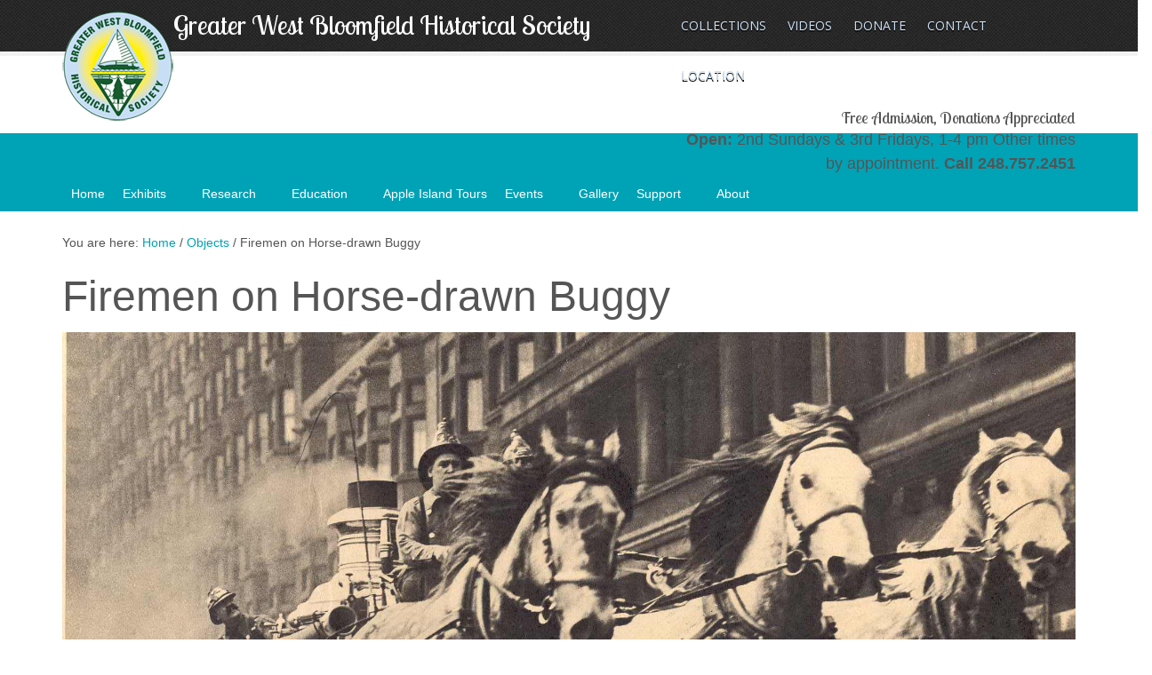

--- FILE ---
content_type: text/html; charset=UTF-8
request_url: https://www.gwbhs.org/object/firemen-on-horse-drawn-buggy/
body_size: 10435
content:
<!DOCTYPE html PUBLIC "-//W3C//DTD XHTML 1.0 Transitional//EN" "http://www.w3.org/TR/xhtml1/DTD/xhtml1-transitional.dtd">
<html xmlns="http://www.w3.org/1999/xhtml" lang="en-US" xml:lang="en-US">
<head profile="http://gmpg.org/xfn/11">
<meta http-equiv="Content-Type" content="text/html; charset=UTF-8"/>
<meta name="robots" content="noodp,noydir"/>
<meta name="viewport" content="width=device-width, initial-scale=1.0"/><title>Firemen on Horse-drawn Buggy — Greater West Bloomfield Historical Society</title>
<meta name='robots' content='max-image-preview:large'/>
<link rel="alternate" type="application/rss+xml" title="Greater West Bloomfield Historical Society &raquo; Feed" href="https://www.gwbhs.org/feed/"/>
<link rel="alternate" type="application/rss+xml" title="Greater West Bloomfield Historical Society &raquo; Comments Feed" href="https://www.gwbhs.org/comments/feed/"/>
<link rel="alternate" title="oEmbed (JSON)" type="application/json+oembed" href="https://www.gwbhs.org/wp-json/oembed/1.0/embed?url=https%3A%2F%2Fwww.gwbhs.org%2Fobject%2Ffiremen-on-horse-drawn-buggy%2F"/>
<link rel="alternate" title="oEmbed (XML)" type="text/xml+oembed" href="https://www.gwbhs.org/wp-json/oembed/1.0/embed?url=https%3A%2F%2Fwww.gwbhs.org%2Fobject%2Ffiremen-on-horse-drawn-buggy%2F&#038;format=xml"/>
<link rel="canonical" href="https://www.gwbhs.org/object/firemen-on-horse-drawn-buggy/"/>
<style id='wp-img-auto-sizes-contain-inline-css'>img:is([sizes=auto i],[sizes^="auto," i]){contain-intrinsic-size:3000px 1500px}</style>
<link rel="stylesheet" type="text/css" href="//www.gwbhs.org/wp-content/cache/wpfc-minified/8adb8qqh/6fe01.css" media="all"/>
<style id='wp-block-library-inline-css'>:root{--wp-block-synced-color:#7a00df;--wp-block-synced-color--rgb:122,0,223;--wp-bound-block-color:var(--wp-block-synced-color);--wp-editor-canvas-background:#ddd;--wp-admin-theme-color:#007cba;--wp-admin-theme-color--rgb:0,124,186;--wp-admin-theme-color-darker-10:#006ba1;--wp-admin-theme-color-darker-10--rgb:0,107,160.5;--wp-admin-theme-color-darker-20:#005a87;--wp-admin-theme-color-darker-20--rgb:0,90,135;--wp-admin-border-width-focus:2px}@media (min-resolution:192dpi){:root{--wp-admin-border-width-focus:1.5px}}.wp-element-button{cursor:pointer}:root .has-very-light-gray-background-color{background-color:#eee}:root .has-very-dark-gray-background-color{background-color:#313131}:root .has-very-light-gray-color{color:#eee}:root .has-very-dark-gray-color{color:#313131}:root .has-vivid-green-cyan-to-vivid-cyan-blue-gradient-background{background:linear-gradient(135deg,#00d084,#0693e3)}:root .has-purple-crush-gradient-background{background:linear-gradient(135deg,#34e2e4,#4721fb 50%,#ab1dfe)}:root .has-hazy-dawn-gradient-background{background:linear-gradient(135deg,#faaca8,#dad0ec)}:root .has-subdued-olive-gradient-background{background:linear-gradient(135deg,#fafae1,#67a671)}:root .has-atomic-cream-gradient-background{background:linear-gradient(135deg,#fdd79a,#004a59)}:root .has-nightshade-gradient-background{background:linear-gradient(135deg,#330968,#31cdcf)}:root .has-midnight-gradient-background{background:linear-gradient(135deg,#020381,#2874fc)}:root{--wp--preset--font-size--normal:16px;--wp--preset--font-size--huge:42px}.has-regular-font-size{font-size:1em}.has-larger-font-size{font-size:2.625em}.has-normal-font-size{font-size:var(--wp--preset--font-size--normal)}.has-huge-font-size{font-size:var(--wp--preset--font-size--huge)}.has-text-align-center{text-align:center}.has-text-align-left{text-align:left}.has-text-align-right{text-align:right}.has-fit-text{white-space:nowrap!important}#end-resizable-editor-section{display:none}.aligncenter{clear:both}.items-justified-left{justify-content:flex-start}.items-justified-center{justify-content:center}.items-justified-right{justify-content:flex-end}.items-justified-space-between{justify-content:space-between}.screen-reader-text{border:0;clip-path:inset(50%);height:1px;margin:-1px;overflow:hidden;padding:0;position:absolute;width:1px;word-wrap:normal!important}.screen-reader-text:focus{background-color:#ddd;clip-path:none;color:#444;display:block;font-size:1em;height:auto;left:5px;line-height:normal;padding:15px 23px 14px;text-decoration:none;top:5px;width:auto;z-index:100000}html :where(.has-border-color){border-style:solid}html :where([style*=border-top-color]){border-top-style:solid}html :where([style*=border-right-color]){border-right-style:solid}html :where([style*=border-bottom-color]){border-bottom-style:solid}html :where([style*=border-left-color]){border-left-style:solid}html :where([style*=border-width]){border-style:solid}html :where([style*=border-top-width]){border-top-style:solid}html :where([style*=border-right-width]){border-right-style:solid}html :where([style*=border-bottom-width]){border-bottom-style:solid}html :where([style*=border-left-width]){border-left-style:solid}html :where(img[class*=wp-image-]){height:auto;max-width:100%}:where(figure){margin:0 0 1em}html :where(.is-position-sticky){--wp-admin--admin-bar--position-offset:var(--wp-admin--admin-bar--height,0px)}@media screen and (max-width:600px){html :where(.is-position-sticky){--wp-admin--admin-bar--position-offset:0px}}</style><style id='global-styles-inline-css'>:root{--wp--preset--aspect-ratio--square:1;--wp--preset--aspect-ratio--4-3:4/3;--wp--preset--aspect-ratio--3-4:3/4;--wp--preset--aspect-ratio--3-2:3/2;--wp--preset--aspect-ratio--2-3:2/3;--wp--preset--aspect-ratio--16-9:16/9;--wp--preset--aspect-ratio--9-16:9/16;--wp--preset--color--black:#000000;--wp--preset--color--cyan-bluish-gray:#abb8c3;--wp--preset--color--white:#ffffff;--wp--preset--color--pale-pink:#f78da7;--wp--preset--color--vivid-red:#cf2e2e;--wp--preset--color--luminous-vivid-orange:#ff6900;--wp--preset--color--luminous-vivid-amber:#fcb900;--wp--preset--color--light-green-cyan:#7bdcb5;--wp--preset--color--vivid-green-cyan:#00d084;--wp--preset--color--pale-cyan-blue:#8ed1fc;--wp--preset--color--vivid-cyan-blue:#0693e3;--wp--preset--color--vivid-purple:#9b51e0;--wp--preset--gradient--vivid-cyan-blue-to-vivid-purple:linear-gradient(135deg,rgb(6,147,227) 0%,rgb(155,81,224) 100%);--wp--preset--gradient--light-green-cyan-to-vivid-green-cyan:linear-gradient(135deg,rgb(122,220,180) 0%,rgb(0,208,130) 100%);--wp--preset--gradient--luminous-vivid-amber-to-luminous-vivid-orange:linear-gradient(135deg,rgb(252,185,0) 0%,rgb(255,105,0) 100%);--wp--preset--gradient--luminous-vivid-orange-to-vivid-red:linear-gradient(135deg,rgb(255,105,0) 0%,rgb(207,46,46) 100%);--wp--preset--gradient--very-light-gray-to-cyan-bluish-gray:linear-gradient(135deg,rgb(238,238,238) 0%,rgb(169,184,195) 100%);--wp--preset--gradient--cool-to-warm-spectrum:linear-gradient(135deg,rgb(74,234,220) 0%,rgb(151,120,209) 20%,rgb(207,42,186) 40%,rgb(238,44,130) 60%,rgb(251,105,98) 80%,rgb(254,248,76) 100%);--wp--preset--gradient--blush-light-purple:linear-gradient(135deg,rgb(255,206,236) 0%,rgb(152,150,240) 100%);--wp--preset--gradient--blush-bordeaux:linear-gradient(135deg,rgb(254,205,165) 0%,rgb(254,45,45) 50%,rgb(107,0,62) 100%);--wp--preset--gradient--luminous-dusk:linear-gradient(135deg,rgb(255,203,112) 0%,rgb(199,81,192) 50%,rgb(65,88,208) 100%);--wp--preset--gradient--pale-ocean:linear-gradient(135deg,rgb(255,245,203) 0%,rgb(182,227,212) 50%,rgb(51,167,181) 100%);--wp--preset--gradient--electric-grass:linear-gradient(135deg,rgb(202,248,128) 0%,rgb(113,206,126) 100%);--wp--preset--gradient--midnight:linear-gradient(135deg,rgb(2,3,129) 0%,rgb(40,116,252) 100%);--wp--preset--font-size--small:13px;--wp--preset--font-size--medium:20px;--wp--preset--font-size--large:36px;--wp--preset--font-size--x-large:42px;--wp--preset--spacing--20:0.44rem;--wp--preset--spacing--30:0.67rem;--wp--preset--spacing--40:1rem;--wp--preset--spacing--50:1.5rem;--wp--preset--spacing--60:2.25rem;--wp--preset--spacing--70:3.38rem;--wp--preset--spacing--80:5.06rem;--wp--preset--shadow--natural:6px 6px 9px rgba(0, 0, 0, 0.2);--wp--preset--shadow--deep:12px 12px 50px rgba(0, 0, 0, 0.4);--wp--preset--shadow--sharp:6px 6px 0px rgba(0, 0, 0, 0.2);--wp--preset--shadow--outlined:6px 6px 0px -3px rgb(255, 255, 255), 6px 6px rgb(0, 0, 0);--wp--preset--shadow--crisp:6px 6px 0px rgb(0, 0, 0);}:where(.is-layout-flex){gap:0.5em;}:where(.is-layout-grid){gap:0.5em;}body .is-layout-flex{display:flex;}.is-layout-flex{flex-wrap:wrap;align-items:center;}.is-layout-flex > :is(*, div){margin:0;}body .is-layout-grid{display:grid;}.is-layout-grid > :is(*, div){margin:0;}:where(.wp-block-columns.is-layout-flex){gap:2em;}:where(.wp-block-columns.is-layout-grid){gap:2em;}:where(.wp-block-post-template.is-layout-flex){gap:1.25em;}:where(.wp-block-post-template.is-layout-grid){gap:1.25em;}.has-black-color{color:var(--wp--preset--color--black) !important;}.has-cyan-bluish-gray-color{color:var(--wp--preset--color--cyan-bluish-gray) !important;}.has-white-color{color:var(--wp--preset--color--white) !important;}.has-pale-pink-color{color:var(--wp--preset--color--pale-pink) !important;}.has-vivid-red-color{color:var(--wp--preset--color--vivid-red) !important;}.has-luminous-vivid-orange-color{color:var(--wp--preset--color--luminous-vivid-orange) !important;}.has-luminous-vivid-amber-color{color:var(--wp--preset--color--luminous-vivid-amber) !important;}.has-light-green-cyan-color{color:var(--wp--preset--color--light-green-cyan) !important;}.has-vivid-green-cyan-color{color:var(--wp--preset--color--vivid-green-cyan) !important;}.has-pale-cyan-blue-color{color:var(--wp--preset--color--pale-cyan-blue) !important;}.has-vivid-cyan-blue-color{color:var(--wp--preset--color--vivid-cyan-blue) !important;}.has-vivid-purple-color{color:var(--wp--preset--color--vivid-purple) !important;}.has-black-background-color{background-color:var(--wp--preset--color--black) !important;}.has-cyan-bluish-gray-background-color{background-color:var(--wp--preset--color--cyan-bluish-gray) !important;}.has-white-background-color{background-color:var(--wp--preset--color--white) !important;}.has-pale-pink-background-color{background-color:var(--wp--preset--color--pale-pink) !important;}.has-vivid-red-background-color{background-color:var(--wp--preset--color--vivid-red) !important;}.has-luminous-vivid-orange-background-color{background-color:var(--wp--preset--color--luminous-vivid-orange) !important;}.has-luminous-vivid-amber-background-color{background-color:var(--wp--preset--color--luminous-vivid-amber) !important;}.has-light-green-cyan-background-color{background-color:var(--wp--preset--color--light-green-cyan) !important;}.has-vivid-green-cyan-background-color{background-color:var(--wp--preset--color--vivid-green-cyan) !important;}.has-pale-cyan-blue-background-color{background-color:var(--wp--preset--color--pale-cyan-blue) !important;}.has-vivid-cyan-blue-background-color{background-color:var(--wp--preset--color--vivid-cyan-blue) !important;}.has-vivid-purple-background-color{background-color:var(--wp--preset--color--vivid-purple) !important;}.has-black-border-color{border-color:var(--wp--preset--color--black) !important;}.has-cyan-bluish-gray-border-color{border-color:var(--wp--preset--color--cyan-bluish-gray) !important;}.has-white-border-color{border-color:var(--wp--preset--color--white) !important;}.has-pale-pink-border-color{border-color:var(--wp--preset--color--pale-pink) !important;}.has-vivid-red-border-color{border-color:var(--wp--preset--color--vivid-red) !important;}.has-luminous-vivid-orange-border-color{border-color:var(--wp--preset--color--luminous-vivid-orange) !important;}.has-luminous-vivid-amber-border-color{border-color:var(--wp--preset--color--luminous-vivid-amber) !important;}.has-light-green-cyan-border-color{border-color:var(--wp--preset--color--light-green-cyan) !important;}.has-vivid-green-cyan-border-color{border-color:var(--wp--preset--color--vivid-green-cyan) !important;}.has-pale-cyan-blue-border-color{border-color:var(--wp--preset--color--pale-cyan-blue) !important;}.has-vivid-cyan-blue-border-color{border-color:var(--wp--preset--color--vivid-cyan-blue) !important;}.has-vivid-purple-border-color{border-color:var(--wp--preset--color--vivid-purple) !important;}.has-vivid-cyan-blue-to-vivid-purple-gradient-background{background:var(--wp--preset--gradient--vivid-cyan-blue-to-vivid-purple) !important;}.has-light-green-cyan-to-vivid-green-cyan-gradient-background{background:var(--wp--preset--gradient--light-green-cyan-to-vivid-green-cyan) !important;}.has-luminous-vivid-amber-to-luminous-vivid-orange-gradient-background{background:var(--wp--preset--gradient--luminous-vivid-amber-to-luminous-vivid-orange) !important;}.has-luminous-vivid-orange-to-vivid-red-gradient-background{background:var(--wp--preset--gradient--luminous-vivid-orange-to-vivid-red) !important;}.has-very-light-gray-to-cyan-bluish-gray-gradient-background{background:var(--wp--preset--gradient--very-light-gray-to-cyan-bluish-gray) !important;}.has-cool-to-warm-spectrum-gradient-background{background:var(--wp--preset--gradient--cool-to-warm-spectrum) !important;}.has-blush-light-purple-gradient-background{background:var(--wp--preset--gradient--blush-light-purple) !important;}.has-blush-bordeaux-gradient-background{background:var(--wp--preset--gradient--blush-bordeaux) !important;}.has-luminous-dusk-gradient-background{background:var(--wp--preset--gradient--luminous-dusk) !important;}.has-pale-ocean-gradient-background{background:var(--wp--preset--gradient--pale-ocean) !important;}.has-electric-grass-gradient-background{background:var(--wp--preset--gradient--electric-grass) !important;}.has-midnight-gradient-background{background:var(--wp--preset--gradient--midnight) !important;}.has-small-font-size{font-size:var(--wp--preset--font-size--small) !important;}.has-medium-font-size{font-size:var(--wp--preset--font-size--medium) !important;}.has-large-font-size{font-size:var(--wp--preset--font-size--large) !important;}.has-x-large-font-size{font-size:var(--wp--preset--font-size--x-large) !important;}</style>
<style id='classic-theme-styles-inline-css'>.wp-block-button__link{color:#fff;background-color:#32373c;border-radius:9999px;box-shadow:none;text-decoration:none;padding:calc(.667em + 2px) calc(1.333em + 2px);font-size:1.125em}.wp-block-file__button{background:#32373c;color:#fff;text-decoration:none}</style>
<link rel="stylesheet" type="text/css" href="//www.gwbhs.org/wp-content/cache/wpfc-minified/7xs55bsx/6fe01.css" media="all"/>
<link rel="stylesheet" type="text/css" href="//www.gwbhs.org/wp-content/cache/wpfc-minified/fcu2aapp/6fe01.css" media="screen"/>
<style id='fancybox-inline-css'>#fancybox-outer{background:#fff}#fancybox-content{background:#fff;border-color:#fff;color:inherit;}#fancybox-title,#fancybox-title-float-main{color:#fff}</style>
<style>.tablepress{--text-color:#111;--head-text-color:var(--text-color);--head-bg-color:#d9edf7;--odd-text-color:var(--text-color);--odd-bg-color:#fff;--even-text-color:var(--text-color);--even-bg-color:#f9f9f9;--hover-text-color:var(--text-color);--hover-bg-color:#f3f3f3;--border-color:#ddd;--padding:0.5rem;border:none;border-collapse:collapse;border-spacing:0;clear:both;margin:0 auto 1rem;table-layout:auto;width:100%}.tablepress>:not(caption)>*>*{background:none;border:none;box-sizing:border-box;float:none!important;padding:var(--padding);text-align:left;vertical-align:top}.tablepress>:where(thead)+tbody>:where(:not(.child))>*,.tablepress>tbody>*~:where(:not(.child))>*,.tablepress>tfoot>:where(:first-child)>*{border-top:1px solid var(--border-color)}.tablepress>:where(thead,tfoot)>tr>*{background-color:var(--head-bg-color);color:var(--head-text-color);font-weight:700;vertical-align:middle;word-break:normal}.tablepress>:where(tbody)>tr>*{color:var(--text-color)}.tablepress>:where(tbody.row-striping)>:nth-child(odd of :where(:not(.child,.dtrg-group)))+:where(.child)>*,.tablepress>:where(tbody.row-striping)>:nth-child(odd of :where(:not(.child,.dtrg-group)))>*{background-color:var(--odd-bg-color);color:var(--odd-text-color)}.tablepress>:where(tbody.row-striping)>:nth-child(even of :where(:not(.child,.dtrg-group)))+:where(.child)>*,.tablepress>:where(tbody.row-striping)>:nth-child(even of :where(:not(.child,.dtrg-group)))>*{background-color:var(--even-bg-color);color:var(--even-text-color)}.tablepress>.row-hover>tr{content-visibility:auto}.tablepress>.row-hover>tr:has(+.child:hover)>*,.tablepress>.row-hover>tr:hover+:where(.child)>*,.tablepress>.row-hover>tr:where(:not(.dtrg-group)):hover>*{background-color:var(--hover-bg-color);color:var(--hover-text-color)}.tablepress img{border:none;margin:0;max-width:none;padding:0}.tablepress-table-description{clear:both;display:block}.dt-scroll{width:100%}.dt-scroll .tablepress{width:100%!important}div.dt-scroll-body tfoot tr,div.dt-scroll-body thead tr{height:0}div.dt-scroll-body tfoot tr td,div.dt-scroll-body tfoot tr th,div.dt-scroll-body thead tr td,div.dt-scroll-body thead tr th{border-bottom-width:0!important;border-top-width:0!important;height:0!important;padding-bottom:0!important;padding-top:0!important}div.dt-scroll-body tfoot tr td div.dt-scroll-sizing,div.dt-scroll-body tfoot tr th div.dt-scroll-sizing,div.dt-scroll-body thead tr td div.dt-scroll-sizing,div.dt-scroll-body thead tr th div.dt-scroll-sizing{height:0!important;overflow:hidden!important}div.dt-scroll-body>table.dataTable>thead>tr>td,div.dt-scroll-body>table.dataTable>thead>tr>th{overflow:hidden}.tablepress{--head-active-bg-color:#049cdb;--head-active-text-color:var(--head-text-color);--head-sort-arrow-color:var(--head-active-text-color)}.tablepress thead th:active{outline:none}.tablepress thead .dt-orderable-asc .dt-column-order:before,.tablepress thead .dt-ordering-asc .dt-column-order:before{bottom:50%;content:"\25b2"/"";display:block;position:absolute}.tablepress thead .dt-orderable-desc .dt-column-order:after,.tablepress thead .dt-ordering-desc .dt-column-order:after{content:"\25bc"/"";display:block;position:absolute;top:50%}.tablepress thead .dt-orderable-asc .dt-column-order,.tablepress thead .dt-orderable-desc .dt-column-order,.tablepress thead .dt-ordering-asc .dt-column-order,.tablepress thead .dt-ordering-desc .dt-column-order{color:var(--head-sort-arrow-color);font-family:system-ui,-apple-system,Segoe UI,Roboto,Helvetica Neue,Noto Sans,Liberation Sans,Arial,sans-serif!important;font-size:14px;height:24px;line-height:12px;position:relative;width:12px}.tablepress thead .dt-orderable-asc .dt-column-order:after,.tablepress thead .dt-orderable-asc .dt-column-order:before,.tablepress thead .dt-orderable-desc .dt-column-order:after,.tablepress thead .dt-orderable-desc .dt-column-order:before,.tablepress thead .dt-ordering-asc .dt-column-order:after,.tablepress thead .dt-ordering-asc .dt-column-order:before,.tablepress thead .dt-ordering-desc .dt-column-order:after,.tablepress thead .dt-ordering-desc .dt-column-order:before{opacity:.2}.tablepress thead .dt-orderable-asc,.tablepress thead .dt-orderable-desc{cursor:pointer;outline-offset:-2px}.tablepress thead .dt-orderable-asc:hover,.tablepress thead .dt-orderable-desc:hover,.tablepress thead .dt-ordering-asc,.tablepress thead .dt-ordering-desc{background-color:var(--head-active-bg-color);color:var(--head-active-text-color)}.tablepress thead .dt-ordering-asc .dt-column-order:before,.tablepress thead .dt-ordering-desc .dt-column-order:after{opacity:.8}.tablepress tfoot>tr>* .dt-column-footer,.tablepress tfoot>tr>* .dt-column-header,.tablepress thead>tr>* .dt-column-footer,.tablepress thead>tr>* .dt-column-header{align-items:center;display:flex;gap:4px;justify-content:space-between}.tablepress tfoot>tr>* .dt-column-footer .dt-column-title,.tablepress tfoot>tr>* .dt-column-header .dt-column-title,.tablepress thead>tr>* .dt-column-footer .dt-column-title,.tablepress thead>tr>* .dt-column-header .dt-column-title{flex-grow:1}.tablepress tfoot>tr>* .dt-column-footer .dt-column-title:empty,.tablepress tfoot>tr>* .dt-column-header .dt-column-title:empty,.tablepress thead>tr>* .dt-column-footer .dt-column-title:empty,.tablepress thead>tr>* .dt-column-header .dt-column-title:empty{display:none}.tablepress:where(.auto-type-alignment) .dt-right,.tablepress:where(.auto-type-alignment) .dt-type-date,.tablepress:where(.auto-type-alignment) .dt-type-numeric{text-align:right}.tablepress:where(.auto-type-alignment) .dt-right .dt-column-footer,.tablepress:where(.auto-type-alignment) .dt-right .dt-column-header,.tablepress:where(.auto-type-alignment) .dt-type-date .dt-column-footer,.tablepress:where(.auto-type-alignment) .dt-type-date .dt-column-header,.tablepress:where(.auto-type-alignment) .dt-type-numeric .dt-column-footer,.tablepress:where(.auto-type-alignment) .dt-type-numeric .dt-column-header{flex-direction:row-reverse}.dt-container{clear:both;margin-bottom:1rem;position:relative}.dt-container .tablepress{margin-bottom:0}.dt-container .tablepress tfoot:empty{display:none}.dt-container .dt-layout-row{display:flex;flex-direction:row;flex-wrap:wrap;justify-content:space-between}.dt-container .dt-layout-row.dt-layout-table .dt-layout-cell{display:block;width:100%}.dt-container .dt-layout-cell{display:flex;flex-direction:row;flex-wrap:wrap;gap:1em;padding:5px 0}.dt-container .dt-layout-cell.dt-layout-full{align-items:center;justify-content:space-between;width:100%}.dt-container .dt-layout-cell.dt-layout-full>:only-child{margin:auto}.dt-container .dt-layout-cell.dt-layout-start{align-items:center;justify-content:flex-start;margin-right:auto}.dt-container .dt-layout-cell.dt-layout-end{align-items:center;justify-content:flex-end;margin-left:auto}.dt-container .dt-layout-cell:empty{display:none}.dt-container .dt-input,.dt-container label{display:inline;width:auto}.dt-container .dt-input{font-size:inherit;padding:5px}.dt-container .dt-length,.dt-container .dt-search{align-items:center;display:flex;flex-wrap:wrap;gap:5px;justify-content:center}.dt-container .dt-paging .dt-paging-button{background:#0000;border:1px solid #0000;border-radius:2px;box-sizing:border-box;color:inherit!important;cursor:pointer;display:inline-block;font-size:1em;height:32px;margin-left:2px;min-width:32px;padding:0 5px;text-align:center;text-decoration:none!important;vertical-align:middle}.dt-container .dt-paging .dt-paging-button.current,.dt-container .dt-paging .dt-paging-button:hover{border:1px solid #111}.dt-container .dt-paging .dt-paging-button.disabled,.dt-container .dt-paging .dt-paging-button.disabled:active,.dt-container .dt-paging .dt-paging-button.disabled:hover{border:1px solid #0000;color:#0000004d!important;cursor:default;outline:none}.dt-container .dt-paging>.dt-paging-button:first-child{margin-left:0}.dt-container .dt-paging .ellipsis{padding:0 1em}@media screen and (max-width:767px){.dt-container .dt-layout-row{flex-direction:column}.dt-container .dt-layout-cell{flex-direction:column;padding:.5em 0}}.document-mod{opacity:0.6;font-size:small;}</style>
<link rel="https://api.w.org/" href="https://www.gwbhs.org/wp-json/"/><link rel="EditURI" type="application/rsd+xml" title="RSD" href="https://www.gwbhs.org/xmlrpc.php?rsd"/>
<script data-wpfc-render="false">(function(){let events=["mousemove", "wheel", "scroll", "touchstart", "touchmove"];let fired=false;events.forEach(function(event){window.addEventListener(event, function(){if(fired===false){fired=true;setTimeout(function(){ (function(d,s){var f=d.getElementsByTagName(s)[0];j=d.createElement(s);j.setAttribute('src', 'https://www.googletagmanager.com/gtag/js?id=UA-12858854-27');f.parentNode.insertBefore(j,f);})(document,'script'); }, 100);}},{once: true});});})();</script>
<script>window.dataLayer=window.dataLayer||[];
function gtag(){dataLayer.push(arguments);}
gtag('js', new Date());
gtag('config', 'UA-12858854-27');</script><link rel="icon" href="https://www.gwbhs.org/wp-content/uploads/2023/02/cropped-GWBHS-Circle-Logo-no-background-32x32.png" sizes="32x32"/>
<link rel="icon" href="https://www.gwbhs.org/wp-content/uploads/2023/02/cropped-GWBHS-Circle-Logo-no-background-192x192.png" sizes="192x192"/>
<link rel="apple-touch-icon" href="https://www.gwbhs.org/wp-content/uploads/2023/02/cropped-GWBHS-Circle-Logo-no-background-180x180.png"/>
<meta name="msapplication-TileImage" content="https://www.gwbhs.org/wp-content/uploads/2023/02/cropped-GWBHS-Circle-Logo-no-background-270x270.png"/>
<style></style>
</head>
<body data-rsssl=1 class="wp-singular object-template-default single single-object postid-854 wp-theme-genesis wp-child-theme-tpl mega-menu-primary full-width-content"><div id="wrap"><div id="header"><div class="wrap"><div id="title-area"><p id="title"><a href="https://www.gwbhs.org/">Greater West Bloomfield Historical Society</a></p><p id="description">History Matters</p></div><div class="widget-area header-widget-area"><div id="nav_menu-2" class="widget widget_nav_menu"><div class="widget-wrap"><div class="menu-top-menu-container"><ul id="menu-top-menu" class="menu genesis-nav-menu js-superfish"><li id="menu-item-5741" class="menu-item menu-item-type-post_type menu-item-object-page menu-item-5741"><a href="https://www.gwbhs.org/research/collections/"><span itemprop="name">Collections</span></a></li> <li id="menu-item-10360" class="menu-item menu-item-type-post_type menu-item-object-page menu-item-10360"><a href="https://www.gwbhs.org/videos/"><span itemprop="name">Videos</span></a></li> <li id="menu-item-11644" class="menu-item menu-item-type-post_type menu-item-object-page menu-item-11644"><a href="https://www.gwbhs.org/support/donate/donation-form/"><span itemprop="name">Donate</span></a></li> <li id="menu-item-150" class="menu-item menu-item-type-post_type menu-item-object-page menu-item-150"><a href="https://www.gwbhs.org/about-us/contact/"><span itemprop="name">Contact</span></a></li> <li id="menu-item-243" class="menu-item menu-item-type-post_type menu-item-object-page menu-item-243"><a href="https://www.gwbhs.org/about-us/contact/our-location/"><span itemprop="name">Location</span></a></li> </ul></div></div></div><div id="custom_post_widget-2" class="widget widget_custom_post_widget"><div class="widget-wrap"><div style="text-align: right;"> <h6 style="text-align: right;">Free Admission, Donations Appreciated</h6> <strong>Open: </strong>2nd Sundays &amp; 3rd Fridays, 1-4 pm Other times by appointment. <strong>Call 248.757.2451</strong></div></div></div></div></div></div><div id="nav"><div class="wrap"><div id="mega-menu-wrap-primary" class="mega-menu-wrap"><div class="mega-menu-toggle"><div class="mega-toggle-blocks-left"></div><div class="mega-toggle-blocks-center"></div><div class="mega-toggle-blocks-right"><div class='mega-toggle-block mega-menu-toggle-animated-block mega-toggle-block-0' id='mega-toggle-block-0'><button aria-label="Toggle Menu" class="mega-toggle-animated mega-toggle-animated-slider" type="button" aria-expanded="false"> <span class="mega-toggle-animated-box"> <span class="mega-toggle-animated-inner"></span> </span> </button></div></div></div><ul id="mega-menu-primary" class="mega-menu max-mega-menu mega-menu-horizontal mega-no-js" data-event="hover_intent" data-effect="fade_up" data-effect-speed="200" data-effect-mobile="disabled" data-effect-speed-mobile="0" data-mobile-force-width="false" data-second-click="go" data-document-click="collapse" data-vertical-behaviour="standard" data-breakpoint="768" data-unbind="true" data-mobile-state="collapse_all" data-mobile-direction="vertical" data-hover-intent-timeout="300" data-hover-intent-interval="100"><li class="mega-menu-item mega-menu-item-type-custom mega-menu-item-object-custom mega-menu-item-home mega-align-bottom-left mega-menu-flyout mega-menu-item-47" id="mega-menu-item-47"><a class="mega-menu-link" href="https://www.gwbhs.org/" tabindex="0">Home</a></li><li class="mega-menu-item mega-menu-item-type-post_type mega-menu-item-object-page mega-menu-item-has-children mega-align-bottom-left mega-menu-flyout mega-menu-item-9999" id="mega-menu-item-9999"><a class="mega-menu-link" href="https://www.gwbhs.org/exhibits/" aria-expanded="false" tabindex="0">Exhibits<span class="mega-indicator" aria-hidden="true"></span></a>
<ul class="mega-sub-menu">
<li class="mega-menu-item mega-menu-item-type-post_type mega-menu-item-object-page mega-menu-item-8005" id="mega-menu-item-8005"><a class="mega-menu-link" href="https://www.gwbhs.org/exhibits/history-outdoors-motorcities-markers/">History Outdoors: MotorCities Markers</a></li></ul>
</li><li class="mega-menu-item mega-menu-item-type-post_type mega-menu-item-object-page mega-menu-item-has-children mega-align-bottom-left mega-menu-flyout mega-menu-item-53" id="mega-menu-item-53"><a class="mega-menu-link" href="https://www.gwbhs.org/research/" aria-expanded="false" tabindex="0">Research<span class="mega-indicator" aria-hidden="true"></span></a>
<ul class="mega-sub-menu">
<li class="mega-menu-item mega-menu-item-type-post_type mega-menu-item-object-page mega-menu-item-2353" id="mega-menu-item-2353"><a class="mega-menu-link" href="https://www.gwbhs.org/research/collections/">Collections</a></li><li class="mega-menu-item mega-menu-item-type-post_type mega-menu-item-object-page mega-menu-item-has-children mega-menu-item-9808" id="mega-menu-item-9808"><a class="mega-menu-link" href="https://www.gwbhs.org/research/collecting-memories/" aria-expanded="false">Collecting Memories<span class="mega-indicator" aria-hidden="true"></span></a>
<ul class="mega-sub-menu">
<li class="mega-menu-item mega-menu-item-type-post_type mega-menu-item-object-page mega-menu-item-9805" id="mega-menu-item-9805"><a class="mega-menu-link" href="https://www.gwbhs.org/research/collecting-memories-covid-19/">Collecting Memories: COVID-19</a></li><li class="mega-menu-item mega-menu-item-type-post_type mega-menu-item-object-page mega-menu-item-9799" id="mega-menu-item-9799"><a class="mega-menu-link" href="https://www.gwbhs.org/research/collecting-memories-class-of-2020/">Collecting Memories: Class of 2020</a></li>	</ul>
</li><li class="mega-menu-item mega-menu-item-type-post_type mega-menu-item-object-page mega-menu-item-8835" id="mega-menu-item-8835"><a class="mega-menu-link" href="https://www.gwbhs.org/exhibits/our-school-history/">Our School History</a></li><li class="mega-menu-item mega-menu-item-type-post_type mega-menu-item-object-page mega-menu-item-577" id="mega-menu-item-577"><a class="mega-menu-link" href="https://www.gwbhs.org/research/">Documents</a></li><li class="mega-menu-item mega-menu-item-type-post_type mega-menu-item-object-page mega-menu-item-584" id="mega-menu-item-584"><a class="mega-menu-link" href="https://www.gwbhs.org/research/zoomable-maps/">Maps</a></li><li class="mega-menu-item mega-menu-item-type-post_type mega-menu-item-object-page mega-menu-item-598" id="mega-menu-item-598"><a class="mega-menu-link" href="https://www.gwbhs.org/research/related-links/">Related Links</a></li><li class="mega-menu-item mega-menu-item-type-custom mega-menu-item-object-custom mega-menu-item-607" id="mega-menu-item-607"><a target="_blank" class="mega-menu-link" href="https://www.gwbhs.org/2010/ve/index.htm">Virtual Exhibit 1</a></li><li class="mega-menu-item mega-menu-item-type-custom mega-menu-item-object-custom mega-menu-item-608" id="mega-menu-item-608"><a target="_blank" class="mega-menu-link" href="https://www.gwbhs.org/2010/ve2/index.htm">Virtual Exhibit 2</a></li><li class="mega-menu-item mega-menu-item-type-custom mega-menu-item-object-custom mega-menu-item-609" id="mega-menu-item-609"><a target="_blank" class="mega-menu-link" href="https://www.gwbhs.org/2010/ve3/index.htm">Virtual Exhibit 3</a></li></ul>
</li><li class="mega-menu-item mega-menu-item-type-post_type mega-menu-item-object-page mega-menu-item-has-children mega-align-bottom-left mega-menu-flyout mega-menu-item-50" id="mega-menu-item-50"><a class="mega-menu-link" href="https://www.gwbhs.org/education/" aria-expanded="false" tabindex="0">Education<span class="mega-indicator" aria-hidden="true"></span></a>
<ul class="mega-sub-menu">
<li class="mega-menu-item mega-menu-item-type-post_type mega-menu-item-object-page mega-menu-item-has-children mega-menu-item-180" id="mega-menu-item-180"><a class="mega-menu-link" href="https://www.gwbhs.org/education/apple-island/" aria-expanded="false">Apple Island<span class="mega-indicator" aria-hidden="true"></span></a>
<ul class="mega-sub-menu">
<li class="mega-menu-item mega-menu-item-type-post_type mega-menu-item-object-page mega-menu-item-9895" id="mega-menu-item-9895"><a class="mega-menu-link" href="https://www.gwbhs.org/education/apple-island/apple-island-history/">Apple Island History</a></li><li class="mega-menu-item mega-menu-item-type-post_type mega-menu-item-object-page mega-menu-item-9889" id="mega-menu-item-9889"><a class="mega-menu-link" href="https://www.gwbhs.org/education/apple-island/apple-island-archaeology/">Apple Island Archaeology</a></li>	</ul>
</li><li class="mega-menu-item mega-menu-item-type-post_type mega-menu-item-object-page mega-menu-item-196" id="mega-menu-item-196"><a class="mega-menu-link" href="https://www.gwbhs.org/education/group-tours/">Group Tours</a></li><li class="mega-menu-item mega-menu-item-type-post_type mega-menu-item-object-page mega-menu-item-207" id="mega-menu-item-207"><a class="mega-menu-link" href="https://www.gwbhs.org/education/trolley-historic-route/">Trolley Historic Route</a></li><li class="mega-menu-item mega-menu-item-type-custom mega-menu-item-object-custom mega-menu-item-232" id="mega-menu-item-232"><a target="_blank" class="mega-menu-link" href="http://www.youtube.com/user/GWBHS/videos">Videos</a></li></ul>
</li><li class="mega-menu-item mega-menu-item-type-post_type mega-menu-item-object-page mega-align-bottom-left mega-menu-flyout mega-menu-item-8546" id="mega-menu-item-8546"><a class="mega-menu-link" href="https://www.gwbhs.org/apple-island-tours/" tabindex="0">Apple Island Tours</a></li><li class="mega-menu-item mega-menu-item-type-post_type mega-menu-item-object-page mega-menu-item-has-children mega-align-bottom-left mega-menu-flyout mega-menu-item-8343" id="mega-menu-item-8343"><a class="mega-menu-link" href="https://www.gwbhs.org/events/" aria-expanded="false" tabindex="0">Events<span class="mega-indicator" aria-hidden="true"></span></a>
<ul class="mega-sub-menu">
<li class="mega-menu-item mega-menu-item-type-post_type mega-menu-item-object-page mega-menu-item-8754" id="mega-menu-item-8754"><a class="mega-menu-link" href="https://www.gwbhs.org/events/past-events/">Past Events</a></li></ul>
</li><li class="mega-menu-item mega-menu-item-type-post_type mega-menu-item-object-page mega-align-bottom-left mega-menu-flyout mega-menu-item-52" id="mega-menu-item-52"><a class="mega-menu-link" href="https://www.gwbhs.org/gallery/" tabindex="0">Gallery</a></li><li class="mega-menu-item mega-menu-item-type-post_type mega-menu-item-object-page mega-menu-item-has-children mega-align-bottom-left mega-menu-flyout mega-menu-item-8940" id="mega-menu-item-8940"><a class="mega-menu-link" href="https://www.gwbhs.org/support/" aria-expanded="false" tabindex="0">Support<span class="mega-indicator" aria-hidden="true"></span></a>
<ul class="mega-sub-menu">
<li class="mega-menu-item mega-menu-item-type-post_type mega-menu-item-object-page mega-menu-item-9398" id="mega-menu-item-9398"><a class="mega-menu-link" href="https://www.gwbhs.org/become-a-member/">Membership</a></li><li class="mega-menu-item mega-menu-item-type-post_type mega-menu-item-object-page mega-menu-item-9003" id="mega-menu-item-9003"><a class="mega-menu-link" href="https://www.gwbhs.org/support/donate/">Donate</a></li><li class="mega-menu-item mega-menu-item-type-post_type mega-menu-item-object-page mega-menu-item-247" id="mega-menu-item-247"><a class="mega-menu-link" href="https://www.gwbhs.org/support/volunteer/">Volunteer</a></li><li class="mega-menu-item mega-menu-item-type-post_type mega-menu-item-object-page mega-menu-item-8941" id="mega-menu-item-8941"><a class="mega-menu-link" href="https://www.gwbhs.org/support/sponsorships/">Sponsorships</a></li></ul>
</li><li class="mega-menu-item mega-menu-item-type-post_type mega-menu-item-object-page mega-menu-item-has-children mega-align-bottom-left mega-menu-flyout mega-menu-item-7884" id="mega-menu-item-7884"><a class="mega-menu-link" href="https://www.gwbhs.org/about-us/" aria-expanded="false" tabindex="0">About<span class="mega-indicator" aria-hidden="true"></span></a>
<ul class="mega-sub-menu">
<li class="mega-menu-item mega-menu-item-type-post_type mega-menu-item-object-page mega-menu-item-8701" id="mega-menu-item-8701"><a class="mega-menu-link" href="https://www.gwbhs.org/museum/">Orchard Lake Museum</a></li><li class="mega-menu-item mega-menu-item-type-post_type mega-menu-item-object-page mega-menu-item-206" id="mega-menu-item-206"><a class="mega-menu-link" href="https://www.gwbhs.org/about-us/newsletters/">Newsletters</a></li><li class="mega-menu-item mega-menu-item-type-post_type mega-menu-item-object-page mega-menu-item-231" id="mega-menu-item-231"><a class="mega-menu-link" href="https://www.gwbhs.org/giftshop/">Gift Shop</a></li><li class="mega-menu-item mega-menu-item-type-post_type mega-menu-item-object-page mega-menu-item-8692" id="mega-menu-item-8692"><a class="mega-menu-link" href="https://www.gwbhs.org/press/">Press</a></li><li class="mega-menu-item mega-menu-item-type-custom mega-menu-item-object-custom mega-menu-item-7461" id="mega-menu-item-7461"><a title="Links" class="mega-menu-link" href="https://gwbhs.org/links">Links</a></li><li class="mega-menu-item mega-menu-item-type-post_type mega-menu-item-object-page mega-menu-item-has-children mega-menu-item-8712" id="mega-menu-item-8712"><a class="mega-menu-link" href="https://www.gwbhs.org/about-us/board/" aria-expanded="false">Board of Directors<span class="mega-indicator" aria-hidden="true"></span></a>
<ul class="mega-sub-menu">
<li class="mega-menu-item mega-menu-item-type-post_type mega-menu-item-object-page mega-menu-item-649" id="mega-menu-item-649"><a class="mega-menu-link" href="https://www.gwbhs.org/research/board-documents/">Board Documents</a></li>	</ul>
</li><li class="mega-menu-item mega-menu-item-type-post_type mega-menu-item-object-page mega-menu-item-8717" id="mega-menu-item-8717"><a class="mega-menu-link" href="https://www.gwbhs.org/about-us/annual-reviews/">Annual Reports</a></li><li class="mega-menu-item mega-menu-item-type-post_type mega-menu-item-object-page mega-menu-item-9382" id="mega-menu-item-9382"><a class="mega-menu-link" href="https://www.gwbhs.org/jobs/">Job Opportunities</a></li><li class="mega-menu-item mega-menu-item-type-post_type mega-menu-item-object-page mega-menu-item-8718" id="mega-menu-item-8718"><a class="mega-menu-link" href="https://www.gwbhs.org/about-us/contact/">Contact</a></li></ul>
</li></ul></div></div></div><div id="inner"><div class="wrap"><div id="content-sidebar-wrap"><div id="content" class="hfeed"><div class="breadcrumb">You are here: <a href="https://www.gwbhs.org/"><span class="breadcrumb-link-text-wrap" itemprop="name">Home</span></a> <span aria-label="breadcrumb separator">/</span> <a href="https://www.gwbhs.org/object/"><span class="breadcrumb-link-text-wrap" itemprop="name">Objects</span></a> <span aria-label="breadcrumb separator">/</span> Firemen on Horse-drawn Buggy</div><div class="post-854 object type-object status-publish hentry subject-photographic subject-print collection-fire-department entry"><h1 class="entry-title">Firemen on Horse-drawn Buggy</h1>
<img src="https://www.gwbhs.org/images/2002001043.jpg"/><p><strong>Object ID:</strong> 2002-001-043</p><strong>Collection:</strong> <a href="https://www.gwbhs.org/collection/fire-department/" rel="tag">Fire Department</a><br /><strong>Subjects:</strong> <a href="https://www.gwbhs.org/subject/photographic/" rel="tag">photographic</a>, <a href="https://www.gwbhs.org/subject/print/" rel="tag">print</a><div class="entry-content"><p>Firemen on Horse-drawn Fire Buggy</p></div><div id="prev-next">
<div class="prev-link">&larr; Previous Object<br /> <a href="https://www.gwbhs.org/object/westacres-first-fire-truck/" rel="prev">Westacres First Fire Truck</a></div><div class="next-link">Next Object &rarr;<br /> <a href="https://www.gwbhs.org/object/walnut-lake-vol-fire-dept/" rel="next">Walnut Lake Vol. Fire Dept R.C. Bamker</a></div></div></div></div></div></div></div><div id="footer-widgets" class="footer-widgets"><div class="wrap"><div class="widget-area footer-widgets-1 footer-widget-area"><div id="custom_post_widget-5" class="widget widget_custom_post_widget"><div class="widget-wrap"><h4 class="widget-title widgettitle">Contact Information</h4>
<table style="height: 90px;" width="258">
<tbody>
<tr>
<td valign="top" width="60">
<div align="left"><strong>Address:</strong></div></td>
<td width="170">3951 Orchard Lake Rd
Orchard Lake, MI 48323</td>
</tr>
<tr>
<td><strong>Phone:</strong></td>
<td>
<div align="left">(248) 757-2451</div></td>
</tr>
<tr>
<td><strong>Email:</strong></td>
<td>
<div align="left"><a href="https://www.gwbhs.org/about-us/contact/#gsc.tab=0">contact@gwbhs.org</a></div></td>
</tr>
</tbody>
</table>
<a class="button-green" href="https://forms.gle/tViacjaGZNhfKQ5Y6" target="_blank" rel="noopener">Submit a Research Inquiry or Request</a>
<a class="button-green" href="https://www.gwbhs.org/support/volunteer/" target="_blank" rel="noopener">See Current Volunteer Opportunities</a></div></div><div id="simple-social-icons-2" class="widget simple-social-icons"><div class="widget-wrap"><h4 class="widget-title widgettitle">Connect With Us</h4> <ul class="alignleft"><li class="ssi-facebook"><a href="http://www.facebook.com/pages/Greater-West-Bloomfield-Historical-Society/117245028294520" target="_blank" rel="noopener noreferrer"><svg role="img" class="social-facebook" aria-labelledby="social-facebook-2"><title id="social-facebook-2">Facebook</title><use xlink:href="https://www.gwbhs.org/wp-content/plugins/simple-social-icons/symbol-defs.svg#social-facebook"></use></svg></a></li><li class="ssi-instagram"><a href="https://www.instagram.com/historymattersatgwbhs/" target="_blank" rel="noopener noreferrer"><svg role="img" class="social-instagram" aria-labelledby="social-instagram-2"><title id="social-instagram-2">Instagram</title><use xlink:href="https://www.gwbhs.org/wp-content/plugins/simple-social-icons/symbol-defs.svg#social-instagram"></use></svg></a></li><li class="ssi-linkedin"><a href="http://www.linkedin.com/groups/Greater-West-Bloomfield-Historical-Society-4496846" target="_blank" rel="noopener noreferrer"><svg role="img" class="social-linkedin" aria-labelledby="social-linkedin-2"><title id="social-linkedin-2">LinkedIn</title><use xlink:href="https://www.gwbhs.org/wp-content/plugins/simple-social-icons/symbol-defs.svg#social-linkedin"></use></svg></a></li><li class="ssi-rss"><a href="https://www.gwbhs.org/feed" target="_blank" rel="noopener noreferrer"><svg role="img" class="social-rss" aria-labelledby="social-rss-2"><title id="social-rss-2">RSS</title><use xlink:href="https://www.gwbhs.org/wp-content/plugins/simple-social-icons/symbol-defs.svg#social-rss"></use></svg></a></li><li class="ssi-youtube"><a href="http://www.youtube.com/user/GWBHS" target="_blank" rel="noopener noreferrer"><svg role="img" class="social-youtube" aria-labelledby="social-youtube-2"><title id="social-youtube-2">YouTube</title><use xlink:href="https://www.gwbhs.org/wp-content/plugins/simple-social-icons/symbol-defs.svg#social-youtube"></use></svg></a></li></ul></div></div></div><div class="widget-area footer-widgets-2 footer-widget-area"><div id="custom_post_widget-7" class="widget widget_custom_post_widget"><div class="widget-wrap"><h4 class="widget-title widgettitle">About the Society</h4> <em><strong>Mission Statement</strong></em> Enriching our communities by collecting, preserving, and sharing history. &nbsp; &nbsp; &nbsp; &nbsp; &nbsp; &nbsp; &nbsp; &nbsp; &nbsp; &nbsp; &nbsp; &nbsp; &nbsp; &nbsp; <em><strong>Vision Statement</strong></em> <span style="font-weight: 400;">Our communities will understand how our past shapes, inspires, and informs the present and the future. </span><a title="Education" href="https://www.gwbhs.org/about-us/">Learn more.</a> <a class="button-green" title="Become a Member" href="https://www.gwbhs.org/become-a-member/">Become a Member</a> <a class="button-green" title="Become a Member" href="https://www.gwbhs.org/support/sponsorships/">Become a Sponsor</a> <a class="button-green" title="Join Our eClub" href="http://eepurl.com/hSOvOf">Join Our eClub</a> <h6 style="text-align: center;"></h6></div></div></div><div class="widget-area footer-widgets-3 footer-widget-area"><div id="custom_html-2" class="widget_text widget widget_custom_html"><div class="widget_text widget-wrap"><h4 class="widget-title widgettitle">Search This Website</h4>
<div class="textwidget custom-html-widget">
<div class="gcse-search"></div></div></div></div><div id="nav_menu-3" class="widget widget_nav_menu"><div class="widget-wrap"><h4 class="widget-title widgettitle">Museum Links</h4>
<div class="menu-museum-links-container"><ul id="menu-museum-links" class="menu"><li id="menu-item-2345" class="menu-item menu-item-type-post_type menu-item-object-page menu-item-2345"><a href="https://www.gwbhs.org/research/museum-collection-index/">Museum Collection Index</a></li> <li id="menu-item-2347" class="menu-item menu-item-type-post_type menu-item-object-page menu-item-2347"><a href="https://www.gwbhs.org/research/museum-gallery/">Museum Gallery</a></li> <li id="menu-item-2348" class="menu-item menu-item-type-post_type menu-item-object-page menu-item-2348"><a href="https://www.gwbhs.org/research/museum-database/">Museum Database</a></li> <li id="menu-item-2349" class="menu-item menu-item-type-post_type menu-item-object-page menu-item-2349"><a href="https://www.gwbhs.org/research/michigan-military-academy-database/">Michigan Military Academy Database</a></li> <li id="menu-item-11153" class="menu-item menu-item-type-post_type menu-item-object-page menu-item-11153"><a href="https://www.gwbhs.org/links/">Links</a></li> <li id="menu-item-11154" class="menu-item menu-item-type-post_type menu-item-object-page menu-item-11154"><a href="https://www.gwbhs.org/research/">Research</a></li> </ul></div></div></div></div></div></div><div id="footer" class="footer"><div class="wrap"><div class="gototop"><p><a href="#wrap" rel="nofollow">Return to top of page</a></p></div><div class="creds"><p>&#x000A9;&nbsp;2026 &middot; Greater West Bloomfield Historical Society. All Rights Reserved.</p></div></div></div></div><style media="screen"></style>
<script id="jquery-fancybox-js-extra">var efb_i18n={"close":"Close","next":"Next","prev":"Previous","startSlideshow":"Start slideshow","toggleSize":"Toggle size"};
//# sourceURL=jquery-fancybox-js-extra</script>
<script src='//www.gwbhs.org/wp-content/cache/wpfc-minified/f2fhgft5/6fe01.js'></script>
<script async src="https://cse.google.com/cse.js?cx=1470aa095b24f4087">
</script>
<script type="speculationrules">{"prefetch":[{"source":"document","where":{"and":[{"href_matches":"/*"},{"not":{"href_matches":["/wp-*.php","/wp-admin/*","/wp-content/uploads/*","/wp-content/*","/wp-content/plugins/*","/wp-content/themes/tpl/*","/wp-content/themes/genesis/*","/*\\?(.+)"]}},{"not":{"selector_matches":"a[rel~=\"nofollow\"]"}},{"not":{"selector_matches":".no-prefetch, .no-prefetch a"}}]},"eagerness":"conservative"}]}</script>
<script src='//www.gwbhs.org/wp-content/cache/wpfc-minified/8jnta0jd/6fe01.js'></script>
<script id="jquery-fancybox-js-after">var fb_timeout, fb_opts={'autoScale':true,'showCloseButton':true,'margin':20,'pixelRatio':'false','centerOnScroll':true,'enableEscapeButton':true,'overlayShow':true,'hideOnOverlayClick':true,'minViewportWidth':320,'minVpHeight':320,'disableCoreLightbox':'true','enableBlockControls':'true','fancybox_openBlockControls':'true' };
if(typeof easy_fancybox_handler==='undefined'){
var easy_fancybox_handler=function(){
jQuery([".nolightbox","a.wp-block-file__button","a.pin-it-button","a[href*='pinterest.com\/pin\/create']","a[href*='facebook.com\/share']","a[href*='twitter.com\/share']"].join(',')).addClass('nofancybox');
jQuery('a.fancybox-close').on('click',function(e){e.preventDefault();jQuery.fancybox.close()});
var unlinkedImageBlocks=jQuery(".wp-block-image > img:not(.nofancybox,figure.nofancybox>img)");
unlinkedImageBlocks.wrap(function(){
var href=jQuery(this).attr("src");
return "<a href='" + href + "'></a>";
});
var fb_IMG_select=jQuery('a[href*=".jpg" i]:not(.nofancybox,li.nofancybox>a,figure.nofancybox>a),area[href*=".jpg" i]:not(.nofancybox),a[href*=".jpeg" i]:not(.nofancybox,li.nofancybox>a,figure.nofancybox>a),area[href*=".jpeg" i]:not(.nofancybox),a[href*=".png" i]:not(.nofancybox,li.nofancybox>a,figure.nofancybox>a),area[href*=".png" i]:not(.nofancybox)');
fb_IMG_select.addClass('fancybox image').attr('rel','gallery');
jQuery('a.fancybox,area.fancybox,.fancybox>a').each(function(){jQuery(this).fancybox(jQuery.extend(true,{},fb_opts,{'transition':'elastic','transitionIn':'elastic','easingIn':'easeOutBack','transitionOut':'elastic','easingOut':'easeInBack','opacity':false,'hideOnContentClick':false,'titleShow':true,'titlePosition':'over','titleFromAlt':true,'showNavArrows':true,'enableKeyboardNav':true,'cyclic':false,'mouseWheel':'true'}))});
};};
jQuery(easy_fancybox_handler);jQuery(document).on('post-load',easy_fancybox_handler);
//# sourceURL=jquery-fancybox-js-after</script>
<script defer src='//www.gwbhs.org/wp-content/cache/wpfc-minified/g2uqt8kv/6fe01.js'></script>
<script>document.addEventListener('DOMContentLoaded',function(){
jQuery('.soliloquy-container').removeClass('no-js');});</script>
</body></html><!-- WP Fastest Cache file was created in 0.582 seconds, on January 26, 2026 @ 6:03 am -->